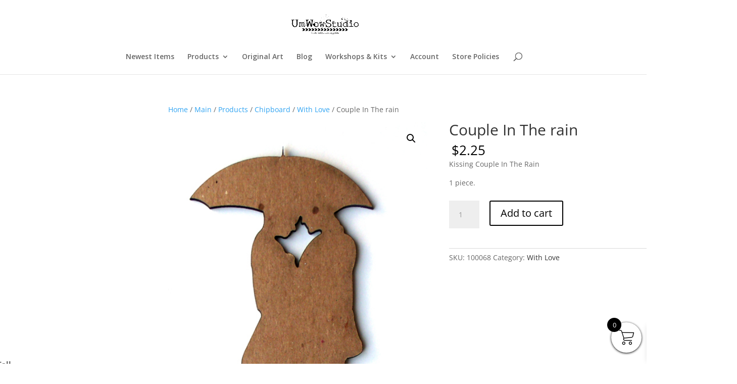

--- FILE ---
content_type: application/javascript; charset=utf-8
request_url: https://umwowstudio.com/wp-content/cache/min/1/wp-content/plugins/side-cart-woocommerce/assets/js/xoo-wsc-main.js?ver=1763823070
body_size: 2817
content:
jQuery(document).ready(function($){var isCartPage=xoo_wsc_params.isCart=='1',isCheckoutPage=xoo_wsc_params.isCheckout=='1';var get_wcurl=function(endpoint){return xoo_wsc_params.wc_ajax_url.toString().replace('%%endpoint%%',endpoint)};var markupTimeout=null;class Notice{constructor($modal){this.$modal=$modal;this.timeout=null}
add(notice,type='success',clearPrevious=!0){var $noticeCont=this.$modal.find('.xoo-wsc-notice-container');if(clearPrevious){$noticeCont.html('')}
var noticeHTML=type==='success'?xoo_wsc_params.html.successNotice.toString().replace('%s%',notice):xoo_wsc_params.html.errorNotice.toString().replace('%s%',notice);$noticeCont.html(noticeHTML)}
showNotification(){Notice.showMarkupNotice();var $noticeCont=this.$modal.find('.xoo-wsc-notice-container');if(!$noticeCont.length||$noticeCont.children().length===0)return;$noticeCont.slideDown();clearTimeout(this.timeout);this.timeout=setTimeout(function(){$noticeCont.slideUp('slow',function(){})},xoo_wsc_params.notificationTime)}
hideNotification(){this.$modal.find('.xoo-wsc-notice-container').hide()}
static hideMarkupNotice(){Notice.$noticeContainer().removeClass('xoo-wsc-active')}
static $noticeContainer(){return $('.xoo-wsc-markup-notices')}
static showMarkupNotice(){if(cart.isOpen())return;var $markupNotice=Notice.$noticeContainer();var $notices=$markupNotice.find('.xoo-wsc-notice-container .xoo-wsc-notices');if(!$notices.length||$notices.children().length===0)return;setTimeout(function(){$markupNotice.addClass('xoo-wsc-active')},10);clearTimeout(markupTimeout);markupTimeout=setTimeout(function(){$markupNotice.removeClass('xoo-wsc-active')},xoo_wsc_params.notificationTime)}}
class Container{constructor($modal,container){this.$modal=$modal;this.container=container||'cart';this.notice=new Notice(this.$modal)}
isOpen(){return this.$modal.hasClass('xoo-wsc-'+this.container+'-active')}
eventHandlers(){$(document.body).on('wc_fragments_refreshed updated_checkout',this.onCartUpdate.bind(this))}
onCartUpdate(){this.unblock();this.notice.showNotification()}
setAjaxData(data,noticeSection){var ajaxData={container:this.container,noticeSection:noticeSection||this.noticeSection||this.container,isCheckout:isCheckoutPage,isCart:isCartPage}
if(typeof data==='object'){$.extend(ajaxData,data)}else{var serializedData=data;$.each(ajaxData,function(key,value){serializedData+=('&'+key+'='+value)})
ajaxData=serializedData}
return ajaxData}
toggle(type){var $activeEls=this.$modal.add('body').add('html'),activeClass='xoo-wsc-'+this.container+'-active';if(type==='show'){$activeEls.addClass(activeClass)}else if(type==='hide'){$activeEls.removeClass(activeClass)}else{$activeEls.toggleClass(activeClass)}
$(document.body).trigger('xoo_wsc_'+this.container+'_toggled',[type]);this.notice.hideNotification()}
block(){this.$modal.addClass('xoo-wsc-loading')}
unblock(){this.$modal.removeClass('xoo-wsc-loading')}
refreshMyFragments(){if(xoo_wsc_params.refreshCart==="yes"&&typeof wc_cart_fragments_params!=='undefined'){$(document.body).trigger('wc_fragment_refresh');return}
this.block();$.ajax({url:get_wcurl('xoo_wsc_refresh_fragments'),type:'POST',context:this,data:{},success:function(response){this.updateFragments(response)},complete:function(){this.unblock()}})}
updateCartCheckoutPage(){if(isCheckoutPage){if($('form.checkout').length===0){location.reload();return}
$(document.body).trigger("update_checkout")}
if(isCartPage){$(document.body).trigger("wc_update_cart")}}
updateFragments(response){console.log('updated');if(response.fragments){$(document.body).trigger('xoo_wsc_before_loading_fragments',[response]);this.block();$.each(response.fragments,function(key,value){$(key).replaceWith(value)});if(typeof wc_cart_fragments_params!=='undefined'&&('sessionStorage' in window&&window.sessionStorage!==null)){sessionStorage.setItem(wc_cart_fragments_params.fragment_name,JSON.stringify(response.fragments));localStorage.setItem(wc_cart_fragments_params.cart_hash_key,response.cart_hash);sessionStorage.setItem(wc_cart_fragments_params.cart_hash_key,response.cart_hash);if(response.cart_hash){sessionStorage.setItem('wc_cart_created',(new Date()).getTime())}}
$(document.body).trigger('wc_fragments_refreshed');this.unblock()}
if(xoo_wsc_params.refreshCart==="yes"&&typeof wc_cart_fragments_params!=='undefined'){this.block();$(document.body).trigger('wc_fragment_refresh');return}}}
class Cart extends Container{constructor($modal){super($modal,'cart');this.refreshFragmentsOnPageLoad();this.eventHandlers()}
refreshFragmentsOnPageLoad(){setTimeout(function(){this.refreshMyFragments()}.bind(this),xoo_wsc_params.fetchDelay)}
eventHandlers(){super.eventHandlers();this.$modal.on('click','.xoo-wsc-smr-del',this.deleteIconClick.bind(this));this.$modal.on('click','.xoo-wsch-close, .xoo-wsc-opac, .xoo-wsc-cart-close',this.closeCartOnClick.bind(this));this.$modal.on('click','.xoo-wsc-basket',this.toggleCart.bind(this));$(document.body).on('xoo_wsc_cart_updated',this.updateCartCheckoutPage.bind(this));$(document.body).on('click','a.added_to_cart, .xoo-wsc-cart-trigger',this.openCart.bind(this));$(document.body).on('added_to_cart',this.addedToCart.bind(this));$(document.body).on('wc-blocks_added_to_cart',this.blockAddedToCart.bind(this));if(xoo_wsc_params.autoOpenCart==='yes'&&xoo_wsc_params.addedToCart==='yes'){this.openCart()}
if(xoo_wsc_params.ajaxAddToCart==='yes'){$(document.body).on('submit','form.cart',this.addToCartFormSubmit.bind(this))}
if(typeof wc_cart_fragments_params==='undefined'){$(window).on('pageshow',this.onPageShow.bind(this))}
if(xoo_wsc_params.triggerClass){$(document.body).on('click','.'+xoo_wsc_params.triggerClass,this.openCart.bind(this))}
if(isCheckoutPage||isCartPage){$(document.body).on('updated_shipping_method',this.refreshMyFragments.bind(this))}
this.initMasonryLayout()}
toggleCart(e){if(this.isOpen()){this.closeCartOnClick(e)}else{this.openCart(e)}}
openCart(e){if(e){e.preventDefault();e.stopImmediatePropagation()}
this.toggle('show');Notice.hideMarkupNotice()}
addToCartFormSubmit(e){var $form=$(e.currentTarget);if($form.closest('.product').hasClass('product-type-external')||$form.siblings('.xoo-wsc-disable-atc').length)return;var $button=e.originalEvent&&e.originalEvent.submitter?$(e.originalEvent.submitter):$form.find('button[type="submit"]'),formData=new FormData($form.get(0)),productData=$form.serializeArray(),hasProductId=!1;$.each(productData,function(key,form_item){if(form_item.name==='productID'||form_item.name==='add-to-cart'){if(form_item.value){hasProductId=!0;return!1}}})
if(!hasProductId&&$form.attr('action')){var is_url=$form.attr('action').match(/add-to-cart=([0-9]+)/),productID=is_url?is_url[1]:!1}
if($button.attr('name')&&$button.attr('value')){formData.append($button.attr('name'),$button.attr('value'))}
if(productID){formData.append('add-to-cart',productID)}
formData.append('action','xoo_wsc_add_to_cart');var doAjaxAddToCart=!0;$.each(xoo_wsc_params.skipAjaxForData,function(key,value){if(formData.has(key)&&(!value||formData.get(key)==value)){doAjaxAddToCart=!1;return!1}})
if(doAjaxAddToCart){e.preventDefault();this.addToCartAjax($button,formData)}}
addToCartAjax($button,formData){this.block();$button.addClass('loading');$(document.body).trigger('adding_to_cart',[$button,formData]);$.ajax({url:get_wcurl('xoo_wsc_add_to_cart'),type:'POST',context:this,cache:!1,contentType:!1,processData:!1,data:formData,success:function(response){if(response.fragments){$(document.body).trigger('added_to_cart',[response.fragments,response.cart_hash,$button])}else if(response.error){Notice.$noticeContainer().replaceWith(response.notice);Notice.showMarkupNotice()}else{window.location.reload()}},complete:function(){this.unblock();$button.removeClass('loading').addClass('added')}})}
addedToCart(e,response,hash,$button){this.updateFragments({fragments:response});this.onCartUpdate();var _this=this;if(xoo_wsc_params.autoOpenCart==="yes"){setTimeout(function(){_this.openCart()},20)}}
blockAddedToCart(){$(document.body).trigger('wc_fragment_refresh');this.block();var _this=this;if(xoo_wsc_params.autoOpenCart==="yes"){setTimeout(function(){_this.openCart()},20)}}
closeCartOnClick(e){e.preventDefault();this.toggle('hide')}
onPageShow(e){if(e.originalEvent.persisted){this.refreshMyFragments();$(document.body).trigger('wc_fragment_refresh')}}
deleteIconClick(e){this.updateItemQty($(e.currentTarget).parents('.xoo-wsc-product').data('key'),0)}
updateItemQty(cart_key,qty){if(!cart_key||qty===undefined)return;this.block();var formData={cart_key:cart_key,qty:qty}
$.ajax({url:get_wcurl('xoo_wsc_update_item_quantity'),type:'POST',context:this,data:this.setAjaxData(formData),success:function(response){this.updateFragments(response);$(document.body).trigger('xoo_wsc_quantity_updated',[response]);$(document.body).trigger('xoo_wsc_cart_updated',[response]);this.unblock()}})}
onCartUpdate(){super.onCartUpdate();this.toggleBasket();this.initMasonryLayout()}
initMasonryLayout(){if(xoo_wsc_params.productLayout!=='cards')return;$('.xoo-wsc-products.xoo-wsc-pattern-card').masonry({itemSelector:'.xoo-wsc-product-cont',columnWidth:'.xoo-wsc-product-cont',percentPosition:!0})}
toggleBasket(){var $basket=$('.xoo-wsc-basket'),show=xoo_wsc_params.showBasket,hasProducts=this.$modal.find('.xoo-wsc-product').length;if(show==="always_show"){$basket.show()}else if(show==="hide_empty"){if(hasProducts){$basket.show()}else{$basket.hide()}}else{$basket.hide()}
var $shortcode=$('.xoo-wsc-sc-cont');if($shortcode.length&&xoo_wsc_params.menuCartHideOnEmpty.length){var shortcodeEls=xoo_wsc_params.shortcodeEls;$.each(xoo_wsc_params.menuCartHideOnEmpty,function(index,val){if(shortcodeEls[val]){if(hasProducts){$(shortcodeEls[val]).show()}else{$(shortcodeEls[val]).hide()}}})}}}
var cart=new Cart($('.xoo-wsc-modal'));var AnimateCard={type:xoo_wsc_params.cardAnimate.type,duration:xoo_wsc_params.cardAnimate.duration,init:function(){var onEvent=xoo_wsc_params.cardAnimate.event==='back_hover'?'mouseenter':'click';$('body').on(onEvent,'.xoo-wsc-has-back',this.animate);$('body').on('mouseleave','.xoo-wsc-has-back',this.reverseAnimate)},animate:function(e){if(e.target.classList.contains('xoo-wsc-smr-del'))return;var $img=$(this).find('.xoo-wsc-img-col');if(!$img.hasClass('xoo-wsc-caniming')){e.preventDefault()}else{return}
$img.attr('data-exclasses',$img.attr('class'));$img.removeClass()
$img.addClass($img.attr('data-exclasses'));$img.addClass('xoo-wsc-caniming'+' '+AnimateCard.type)},reverseAnimate:function(){var $img=$(this).find('.xoo-wsc-img-col');if(!$img.hasClass('xoo-wsc-caniming'))return;$img.addClass(AnimateCard.type+'Return');AnimateCard.clear=setTimeout(function(){$img.removeClass().addClass($img.attr('data-exclasses'))},AnimateCard.duration*1000)}}
if(xoo_wsc_params.cardAnimate.enable==="yes"){AnimateCard.init()}})